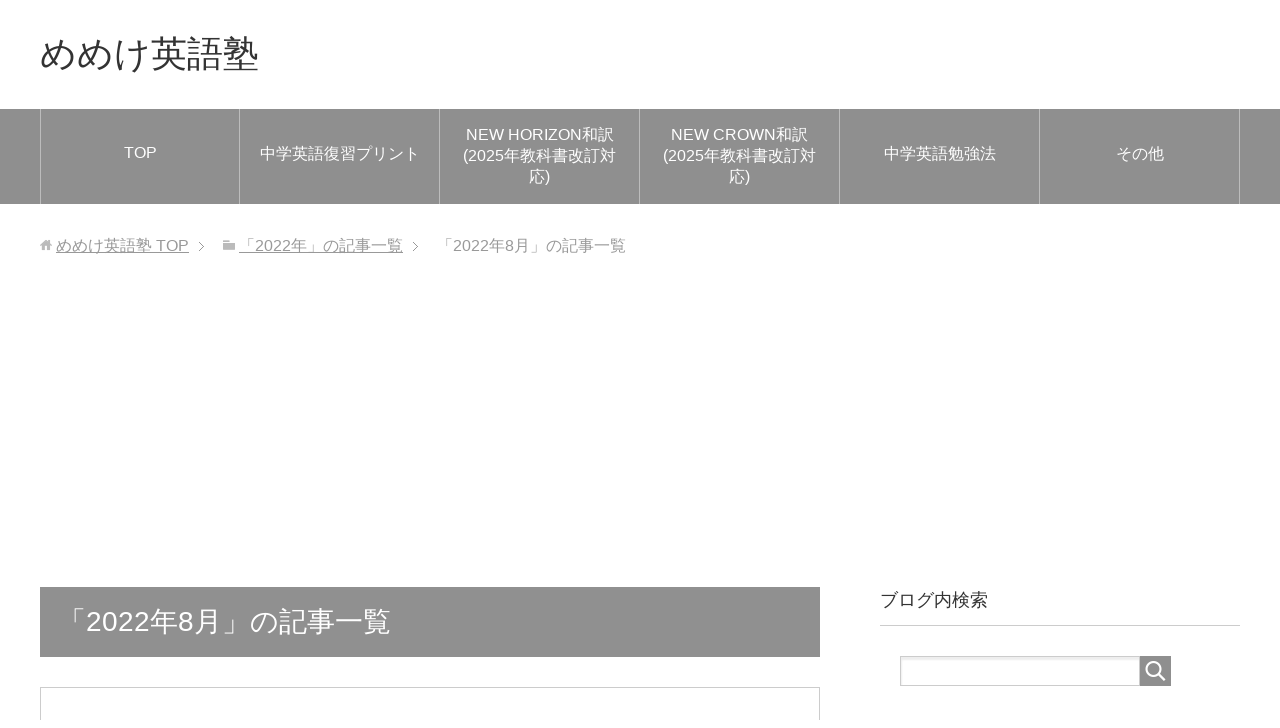

--- FILE ---
content_type: text/html; charset=UTF-8
request_url: https://memekeblog.com/2022/08/
body_size: 20791
content:
<!DOCTYPE html>
<html lang="ja" class="col2">
<head prefix="og: http://ogp.me/ns# fb: http://ogp.me/ns/fb#">

<title>「2022年8月」の記事一覧 | めめけ英語塾</title>
<meta charset="UTF-8">
<meta http-equiv="X-UA-Compatible" content="IE=edge">
<meta name="viewport" content="width=device-width, initial-scale=1.0">
<meta name="keywords" content="2022年,8月">
<meta name="description" content="「2022年8月」の記事一覧">
<meta name="robots" content="noindex" />
<meta name='robots' content='noindex, follow' />

	<!-- This site is optimized with the Yoast SEO plugin v22.0 - https://yoast.com/wordpress/plugins/seo/ -->
	<meta property="og:locale" content="ja_JP" />
	<meta property="og:type" content="website" />
	<meta property="og:title" content="8月 2022 - めめけ英語塾" />
	<meta property="og:url" content="https://memekeblog.com/2022/08/" />
	<meta property="og:site_name" content="めめけ英語塾" />
	<meta name="twitter:card" content="summary_large_image" />
	<script type="application/ld+json" class="yoast-schema-graph">{"@context":"https://schema.org","@graph":[{"@type":"CollectionPage","@id":"https://memekeblog.com/2022/08/","url":"https://memekeblog.com/2022/08/","name":"8月 2022 - めめけ英語塾","isPartOf":{"@id":"https://memekeblog.com/#website"},"breadcrumb":{"@id":"https://memekeblog.com/2022/08/#breadcrumb"},"inLanguage":"ja"},{"@type":"BreadcrumbList","@id":"https://memekeblog.com/2022/08/#breadcrumb","itemListElement":[{"@type":"ListItem","position":1,"name":"ホーム","item":"https://memekeblog.com/"},{"@type":"ListItem","position":2,"name":"アーカイブ: 8月 2022"}]},{"@type":"WebSite","@id":"https://memekeblog.com/#website","url":"https://memekeblog.com/","name":"めめブログ","description":"中学英語の教科書「new horizon」の解説や、小中学校の算数・数学のプリント問題を作成しています。","publisher":{"@id":"https://memekeblog.com/#/schema/person/ca9240176dbe4a853f721c1e0828a463"},"potentialAction":[{"@type":"SearchAction","target":{"@type":"EntryPoint","urlTemplate":"https://memekeblog.com/?s={search_term_string}"},"query-input":"required name=search_term_string"}],"inLanguage":"ja"},{"@type":["Person","Organization"],"@id":"https://memekeblog.com/#/schema/person/ca9240176dbe4a853f721c1e0828a463","name":"めめけ","image":{"@type":"ImageObject","inLanguage":"ja","@id":"https://memekeblog.com/#/schema/person/image/","url":"https://memekeblog.com/wp-content/uploads/2020/05/profile-100x100.jpg","contentUrl":"https://memekeblog.com/wp-content/uploads/2020/05/profile-100x100.jpg","caption":"めめけ"},"logo":{"@id":"https://memekeblog.com/#/schema/person/image/"},"description":"アラサー塾経営者です。白猫と黒猫を飼っています。英語の教科書のまとめをしつつ英語を勉強中。英語の教科書内容やペット情報など、気になったことをまとめていきます。"}]}</script>
	<!-- / Yoast SEO plugin. -->


<link rel='dns-prefetch' href='//cdn.jsdelivr.net' />
<link rel='dns-prefetch' href='//www.googletagmanager.com' />
<link rel='dns-prefetch' href='//pagead2.googlesyndication.com' />
<link rel='dns-prefetch' href='//fundingchoicesmessages.google.com' />
<link rel="alternate" type="application/rss+xml" title="めめけ英語塾 &raquo; フィード" href="https://memekeblog.com/feed/" />
<link rel="alternate" type="application/rss+xml" title="めめけ英語塾 &raquo; コメントフィード" href="https://memekeblog.com/comments/feed/" />
<script type="text/javascript">
window._wpemojiSettings = {"baseUrl":"https:\/\/s.w.org\/images\/core\/emoji\/14.0.0\/72x72\/","ext":".png","svgUrl":"https:\/\/s.w.org\/images\/core\/emoji\/14.0.0\/svg\/","svgExt":".svg","source":{"concatemoji":"https:\/\/memekeblog.com\/wp-includes\/js\/wp-emoji-release.min.js?ver=6.3.7"}};
/*! This file is auto-generated */
!function(i,n){var o,s,e;function c(e){try{var t={supportTests:e,timestamp:(new Date).valueOf()};sessionStorage.setItem(o,JSON.stringify(t))}catch(e){}}function p(e,t,n){e.clearRect(0,0,e.canvas.width,e.canvas.height),e.fillText(t,0,0);var t=new Uint32Array(e.getImageData(0,0,e.canvas.width,e.canvas.height).data),r=(e.clearRect(0,0,e.canvas.width,e.canvas.height),e.fillText(n,0,0),new Uint32Array(e.getImageData(0,0,e.canvas.width,e.canvas.height).data));return t.every(function(e,t){return e===r[t]})}function u(e,t,n){switch(t){case"flag":return n(e,"\ud83c\udff3\ufe0f\u200d\u26a7\ufe0f","\ud83c\udff3\ufe0f\u200b\u26a7\ufe0f")?!1:!n(e,"\ud83c\uddfa\ud83c\uddf3","\ud83c\uddfa\u200b\ud83c\uddf3")&&!n(e,"\ud83c\udff4\udb40\udc67\udb40\udc62\udb40\udc65\udb40\udc6e\udb40\udc67\udb40\udc7f","\ud83c\udff4\u200b\udb40\udc67\u200b\udb40\udc62\u200b\udb40\udc65\u200b\udb40\udc6e\u200b\udb40\udc67\u200b\udb40\udc7f");case"emoji":return!n(e,"\ud83e\udef1\ud83c\udffb\u200d\ud83e\udef2\ud83c\udfff","\ud83e\udef1\ud83c\udffb\u200b\ud83e\udef2\ud83c\udfff")}return!1}function f(e,t,n){var r="undefined"!=typeof WorkerGlobalScope&&self instanceof WorkerGlobalScope?new OffscreenCanvas(300,150):i.createElement("canvas"),a=r.getContext("2d",{willReadFrequently:!0}),o=(a.textBaseline="top",a.font="600 32px Arial",{});return e.forEach(function(e){o[e]=t(a,e,n)}),o}function t(e){var t=i.createElement("script");t.src=e,t.defer=!0,i.head.appendChild(t)}"undefined"!=typeof Promise&&(o="wpEmojiSettingsSupports",s=["flag","emoji"],n.supports={everything:!0,everythingExceptFlag:!0},e=new Promise(function(e){i.addEventListener("DOMContentLoaded",e,{once:!0})}),new Promise(function(t){var n=function(){try{var e=JSON.parse(sessionStorage.getItem(o));if("object"==typeof e&&"number"==typeof e.timestamp&&(new Date).valueOf()<e.timestamp+604800&&"object"==typeof e.supportTests)return e.supportTests}catch(e){}return null}();if(!n){if("undefined"!=typeof Worker&&"undefined"!=typeof OffscreenCanvas&&"undefined"!=typeof URL&&URL.createObjectURL&&"undefined"!=typeof Blob)try{var e="postMessage("+f.toString()+"("+[JSON.stringify(s),u.toString(),p.toString()].join(",")+"));",r=new Blob([e],{type:"text/javascript"}),a=new Worker(URL.createObjectURL(r),{name:"wpTestEmojiSupports"});return void(a.onmessage=function(e){c(n=e.data),a.terminate(),t(n)})}catch(e){}c(n=f(s,u,p))}t(n)}).then(function(e){for(var t in e)n.supports[t]=e[t],n.supports.everything=n.supports.everything&&n.supports[t],"flag"!==t&&(n.supports.everythingExceptFlag=n.supports.everythingExceptFlag&&n.supports[t]);n.supports.everythingExceptFlag=n.supports.everythingExceptFlag&&!n.supports.flag,n.DOMReady=!1,n.readyCallback=function(){n.DOMReady=!0}}).then(function(){return e}).then(function(){var e;n.supports.everything||(n.readyCallback(),(e=n.source||{}).concatemoji?t(e.concatemoji):e.wpemoji&&e.twemoji&&(t(e.twemoji),t(e.wpemoji)))}))}((window,document),window._wpemojiSettings);
</script>
<style type="text/css">
img.wp-smiley,
img.emoji {
	display: inline !important;
	border: none !important;
	box-shadow: none !important;
	height: 1em !important;
	width: 1em !important;
	margin: 0 0.07em !important;
	vertical-align: -0.1em !important;
	background: none !important;
	padding: 0 !important;
}
</style>
	<link rel='stylesheet' id='wp-block-library-css' href='https://memekeblog.com/wp-includes/css/dist/block-library/style.min.css?ver=6.3.7' type='text/css' media='all' />
<style id='classic-theme-styles-inline-css' type='text/css'>
/*! This file is auto-generated */
.wp-block-button__link{color:#fff;background-color:#32373c;border-radius:9999px;box-shadow:none;text-decoration:none;padding:calc(.667em + 2px) calc(1.333em + 2px);font-size:1.125em}.wp-block-file__button{background:#32373c;color:#fff;text-decoration:none}
</style>
<style id='global-styles-inline-css' type='text/css'>
body{--wp--preset--color--black: #000000;--wp--preset--color--cyan-bluish-gray: #abb8c3;--wp--preset--color--white: #ffffff;--wp--preset--color--pale-pink: #f78da7;--wp--preset--color--vivid-red: #cf2e2e;--wp--preset--color--luminous-vivid-orange: #ff6900;--wp--preset--color--luminous-vivid-amber: #fcb900;--wp--preset--color--light-green-cyan: #7bdcb5;--wp--preset--color--vivid-green-cyan: #00d084;--wp--preset--color--pale-cyan-blue: #8ed1fc;--wp--preset--color--vivid-cyan-blue: #0693e3;--wp--preset--color--vivid-purple: #9b51e0;--wp--preset--gradient--vivid-cyan-blue-to-vivid-purple: linear-gradient(135deg,rgba(6,147,227,1) 0%,rgb(155,81,224) 100%);--wp--preset--gradient--light-green-cyan-to-vivid-green-cyan: linear-gradient(135deg,rgb(122,220,180) 0%,rgb(0,208,130) 100%);--wp--preset--gradient--luminous-vivid-amber-to-luminous-vivid-orange: linear-gradient(135deg,rgba(252,185,0,1) 0%,rgba(255,105,0,1) 100%);--wp--preset--gradient--luminous-vivid-orange-to-vivid-red: linear-gradient(135deg,rgba(255,105,0,1) 0%,rgb(207,46,46) 100%);--wp--preset--gradient--very-light-gray-to-cyan-bluish-gray: linear-gradient(135deg,rgb(238,238,238) 0%,rgb(169,184,195) 100%);--wp--preset--gradient--cool-to-warm-spectrum: linear-gradient(135deg,rgb(74,234,220) 0%,rgb(151,120,209) 20%,rgb(207,42,186) 40%,rgb(238,44,130) 60%,rgb(251,105,98) 80%,rgb(254,248,76) 100%);--wp--preset--gradient--blush-light-purple: linear-gradient(135deg,rgb(255,206,236) 0%,rgb(152,150,240) 100%);--wp--preset--gradient--blush-bordeaux: linear-gradient(135deg,rgb(254,205,165) 0%,rgb(254,45,45) 50%,rgb(107,0,62) 100%);--wp--preset--gradient--luminous-dusk: linear-gradient(135deg,rgb(255,203,112) 0%,rgb(199,81,192) 50%,rgb(65,88,208) 100%);--wp--preset--gradient--pale-ocean: linear-gradient(135deg,rgb(255,245,203) 0%,rgb(182,227,212) 50%,rgb(51,167,181) 100%);--wp--preset--gradient--electric-grass: linear-gradient(135deg,rgb(202,248,128) 0%,rgb(113,206,126) 100%);--wp--preset--gradient--midnight: linear-gradient(135deg,rgb(2,3,129) 0%,rgb(40,116,252) 100%);--wp--preset--font-size--small: 13px;--wp--preset--font-size--medium: 20px;--wp--preset--font-size--large: 36px;--wp--preset--font-size--x-large: 42px;--wp--preset--spacing--20: 0.44rem;--wp--preset--spacing--30: 0.67rem;--wp--preset--spacing--40: 1rem;--wp--preset--spacing--50: 1.5rem;--wp--preset--spacing--60: 2.25rem;--wp--preset--spacing--70: 3.38rem;--wp--preset--spacing--80: 5.06rem;--wp--preset--shadow--natural: 6px 6px 9px rgba(0, 0, 0, 0.2);--wp--preset--shadow--deep: 12px 12px 50px rgba(0, 0, 0, 0.4);--wp--preset--shadow--sharp: 6px 6px 0px rgba(0, 0, 0, 0.2);--wp--preset--shadow--outlined: 6px 6px 0px -3px rgba(255, 255, 255, 1), 6px 6px rgba(0, 0, 0, 1);--wp--preset--shadow--crisp: 6px 6px 0px rgba(0, 0, 0, 1);}:where(.is-layout-flex){gap: 0.5em;}:where(.is-layout-grid){gap: 0.5em;}body .is-layout-flow > .alignleft{float: left;margin-inline-start: 0;margin-inline-end: 2em;}body .is-layout-flow > .alignright{float: right;margin-inline-start: 2em;margin-inline-end: 0;}body .is-layout-flow > .aligncenter{margin-left: auto !important;margin-right: auto !important;}body .is-layout-constrained > .alignleft{float: left;margin-inline-start: 0;margin-inline-end: 2em;}body .is-layout-constrained > .alignright{float: right;margin-inline-start: 2em;margin-inline-end: 0;}body .is-layout-constrained > .aligncenter{margin-left: auto !important;margin-right: auto !important;}body .is-layout-constrained > :where(:not(.alignleft):not(.alignright):not(.alignfull)){max-width: var(--wp--style--global--content-size);margin-left: auto !important;margin-right: auto !important;}body .is-layout-constrained > .alignwide{max-width: var(--wp--style--global--wide-size);}body .is-layout-flex{display: flex;}body .is-layout-flex{flex-wrap: wrap;align-items: center;}body .is-layout-flex > *{margin: 0;}body .is-layout-grid{display: grid;}body .is-layout-grid > *{margin: 0;}:where(.wp-block-columns.is-layout-flex){gap: 2em;}:where(.wp-block-columns.is-layout-grid){gap: 2em;}:where(.wp-block-post-template.is-layout-flex){gap: 1.25em;}:where(.wp-block-post-template.is-layout-grid){gap: 1.25em;}.has-black-color{color: var(--wp--preset--color--black) !important;}.has-cyan-bluish-gray-color{color: var(--wp--preset--color--cyan-bluish-gray) !important;}.has-white-color{color: var(--wp--preset--color--white) !important;}.has-pale-pink-color{color: var(--wp--preset--color--pale-pink) !important;}.has-vivid-red-color{color: var(--wp--preset--color--vivid-red) !important;}.has-luminous-vivid-orange-color{color: var(--wp--preset--color--luminous-vivid-orange) !important;}.has-luminous-vivid-amber-color{color: var(--wp--preset--color--luminous-vivid-amber) !important;}.has-light-green-cyan-color{color: var(--wp--preset--color--light-green-cyan) !important;}.has-vivid-green-cyan-color{color: var(--wp--preset--color--vivid-green-cyan) !important;}.has-pale-cyan-blue-color{color: var(--wp--preset--color--pale-cyan-blue) !important;}.has-vivid-cyan-blue-color{color: var(--wp--preset--color--vivid-cyan-blue) !important;}.has-vivid-purple-color{color: var(--wp--preset--color--vivid-purple) !important;}.has-black-background-color{background-color: var(--wp--preset--color--black) !important;}.has-cyan-bluish-gray-background-color{background-color: var(--wp--preset--color--cyan-bluish-gray) !important;}.has-white-background-color{background-color: var(--wp--preset--color--white) !important;}.has-pale-pink-background-color{background-color: var(--wp--preset--color--pale-pink) !important;}.has-vivid-red-background-color{background-color: var(--wp--preset--color--vivid-red) !important;}.has-luminous-vivid-orange-background-color{background-color: var(--wp--preset--color--luminous-vivid-orange) !important;}.has-luminous-vivid-amber-background-color{background-color: var(--wp--preset--color--luminous-vivid-amber) !important;}.has-light-green-cyan-background-color{background-color: var(--wp--preset--color--light-green-cyan) !important;}.has-vivid-green-cyan-background-color{background-color: var(--wp--preset--color--vivid-green-cyan) !important;}.has-pale-cyan-blue-background-color{background-color: var(--wp--preset--color--pale-cyan-blue) !important;}.has-vivid-cyan-blue-background-color{background-color: var(--wp--preset--color--vivid-cyan-blue) !important;}.has-vivid-purple-background-color{background-color: var(--wp--preset--color--vivid-purple) !important;}.has-black-border-color{border-color: var(--wp--preset--color--black) !important;}.has-cyan-bluish-gray-border-color{border-color: var(--wp--preset--color--cyan-bluish-gray) !important;}.has-white-border-color{border-color: var(--wp--preset--color--white) !important;}.has-pale-pink-border-color{border-color: var(--wp--preset--color--pale-pink) !important;}.has-vivid-red-border-color{border-color: var(--wp--preset--color--vivid-red) !important;}.has-luminous-vivid-orange-border-color{border-color: var(--wp--preset--color--luminous-vivid-orange) !important;}.has-luminous-vivid-amber-border-color{border-color: var(--wp--preset--color--luminous-vivid-amber) !important;}.has-light-green-cyan-border-color{border-color: var(--wp--preset--color--light-green-cyan) !important;}.has-vivid-green-cyan-border-color{border-color: var(--wp--preset--color--vivid-green-cyan) !important;}.has-pale-cyan-blue-border-color{border-color: var(--wp--preset--color--pale-cyan-blue) !important;}.has-vivid-cyan-blue-border-color{border-color: var(--wp--preset--color--vivid-cyan-blue) !important;}.has-vivid-purple-border-color{border-color: var(--wp--preset--color--vivid-purple) !important;}.has-vivid-cyan-blue-to-vivid-purple-gradient-background{background: var(--wp--preset--gradient--vivid-cyan-blue-to-vivid-purple) !important;}.has-light-green-cyan-to-vivid-green-cyan-gradient-background{background: var(--wp--preset--gradient--light-green-cyan-to-vivid-green-cyan) !important;}.has-luminous-vivid-amber-to-luminous-vivid-orange-gradient-background{background: var(--wp--preset--gradient--luminous-vivid-amber-to-luminous-vivid-orange) !important;}.has-luminous-vivid-orange-to-vivid-red-gradient-background{background: var(--wp--preset--gradient--luminous-vivid-orange-to-vivid-red) !important;}.has-very-light-gray-to-cyan-bluish-gray-gradient-background{background: var(--wp--preset--gradient--very-light-gray-to-cyan-bluish-gray) !important;}.has-cool-to-warm-spectrum-gradient-background{background: var(--wp--preset--gradient--cool-to-warm-spectrum) !important;}.has-blush-light-purple-gradient-background{background: var(--wp--preset--gradient--blush-light-purple) !important;}.has-blush-bordeaux-gradient-background{background: var(--wp--preset--gradient--blush-bordeaux) !important;}.has-luminous-dusk-gradient-background{background: var(--wp--preset--gradient--luminous-dusk) !important;}.has-pale-ocean-gradient-background{background: var(--wp--preset--gradient--pale-ocean) !important;}.has-electric-grass-gradient-background{background: var(--wp--preset--gradient--electric-grass) !important;}.has-midnight-gradient-background{background: var(--wp--preset--gradient--midnight) !important;}.has-small-font-size{font-size: var(--wp--preset--font-size--small) !important;}.has-medium-font-size{font-size: var(--wp--preset--font-size--medium) !important;}.has-large-font-size{font-size: var(--wp--preset--font-size--large) !important;}.has-x-large-font-size{font-size: var(--wp--preset--font-size--x-large) !important;}
.wp-block-navigation a:where(:not(.wp-element-button)){color: inherit;}
:where(.wp-block-post-template.is-layout-flex){gap: 1.25em;}:where(.wp-block-post-template.is-layout-grid){gap: 1.25em;}
:where(.wp-block-columns.is-layout-flex){gap: 2em;}:where(.wp-block-columns.is-layout-grid){gap: 2em;}
.wp-block-pullquote{font-size: 1.5em;line-height: 1.6;}
</style>
<link rel='stylesheet' id='contact-form-7-css' href='https://memekeblog.com/wp-content/plugins/contact-form-7/includes/css/styles.css?ver=5.8.7' type='text/css' media='all' />
<link rel='stylesheet' id='wp-show-posts-css' href='https://memekeblog.com/wp-content/plugins/wp-show-posts/css/wp-show-posts-min.css?ver=1.1.4' type='text/css' media='all' />
<link rel='stylesheet' id='ppress-frontend-css' href='https://memekeblog.com/wp-content/plugins/wp-user-avatar/assets/css/frontend.min.css?ver=4.14.4' type='text/css' media='all' />
<link rel='stylesheet' id='ppress-flatpickr-css' href='https://memekeblog.com/wp-content/plugins/wp-user-avatar/assets/flatpickr/flatpickr.min.css?ver=4.14.4' type='text/css' media='all' />
<link rel='stylesheet' id='ppress-select2-css' href='https://memekeblog.com/wp-content/plugins/wp-user-avatar/assets/select2/select2.min.css?ver=6.3.7' type='text/css' media='all' />
<link rel='stylesheet' id='keni_base-css' href='https://memekeblog.com/wp-content/themes/keni70_wp_standard_prototype_201604232356/base.css?ver=6.3.7' type='text/css' media='all' />
<link rel='stylesheet' id='keni_rwd-css' href='https://memekeblog.com/wp-content/themes/keni70_wp_standard_prototype_201604232356/rwd.css?ver=6.3.7' type='text/css' media='all' />
<link rel='stylesheet' id='newpost-catch-css' href='https://memekeblog.com/wp-content/plugins/newpost-catch/style.css?ver=6.3.7' type='text/css' media='all' />
<script type='text/javascript' src='https://memekeblog.com/wp-includes/js/jquery/jquery.min.js?ver=3.7.0' id='jquery-core-js'></script>
<script type='text/javascript' src='https://memekeblog.com/wp-includes/js/jquery/jquery-migrate.min.js?ver=3.4.1' id='jquery-migrate-js'></script>
<script type='text/javascript' src='https://memekeblog.com/wp-content/plugins/wp-user-avatar/assets/flatpickr/flatpickr.min.js?ver=4.14.4' id='ppress-flatpickr-js'></script>
<script type='text/javascript' src='https://memekeblog.com/wp-content/plugins/wp-user-avatar/assets/select2/select2.min.js?ver=4.14.4' id='ppress-select2-js'></script>

<!-- Site Kit によって追加された Google タグ（gtag.js）スニペット -->
<!-- Google アナリティクス スニペット (Site Kit が追加) -->
<script type='text/javascript' src='https://www.googletagmanager.com/gtag/js?id=GT-5R65RD3' id='google_gtagjs-js' async></script>
<script id="google_gtagjs-js-after" type="text/javascript">
window.dataLayer = window.dataLayer || [];function gtag(){dataLayer.push(arguments);}
gtag("set","linker",{"domains":["memekeblog.com"]});
gtag("js", new Date());
gtag("set", "developer_id.dZTNiMT", true);
gtag("config", "GT-5R65RD3");
</script>
<link rel="https://api.w.org/" href="https://memekeblog.com/wp-json/" /><link rel="EditURI" type="application/rsd+xml" title="RSD" href="https://memekeblog.com/xmlrpc.php?rsd" />
<meta name="generator" content="WordPress 6.3.7" />
<meta name="generator" content="Site Kit by Google 1.170.0" />
<!-- Site Kit が追加した Google AdSense メタタグ -->
<meta name="google-adsense-platform-account" content="ca-host-pub-2644536267352236">
<meta name="google-adsense-platform-domain" content="sitekit.withgoogle.com">
<!-- Site Kit が追加した End Google AdSense メタタグ -->

<!-- Google AdSense スニペット (Site Kit が追加) -->
<script async="async" src="https://pagead2.googlesyndication.com/pagead/js/adsbygoogle.js?client=ca-pub-2571776777910219&amp;host=ca-host-pub-2644536267352236" crossorigin="anonymous" type="text/javascript"></script>

<!-- (ここまで) Google AdSense スニペット (Site Kit が追加) -->

<!-- Site Kit によって追加された「Google AdSense 広告ブロックによる損失収益の回復」スニペット -->
<script async src="https://fundingchoicesmessages.google.com/i/pub-2571776777910219?ers=1" nonce="8JSQk5yH2HvYb2ld5InSGw"></script><script nonce="8JSQk5yH2HvYb2ld5InSGw">(function() {function signalGooglefcPresent() {if (!window.frames['googlefcPresent']) {if (document.body) {const iframe = document.createElement('iframe'); iframe.style = 'width: 0; height: 0; border: none; z-index: -1000; left: -1000px; top: -1000px;'; iframe.style.display = 'none'; iframe.name = 'googlefcPresent'; document.body.appendChild(iframe);} else {setTimeout(signalGooglefcPresent, 0);}}}signalGooglefcPresent();})();</script>
<!-- Site Kit によって追加された「Google AdSense 広告ブロックによる損失収益の回復」スニペットを終了 -->

<!-- Site Kit によって追加された「Google AdSense 広告ブロックによる損失収益の回復エラー保護」スニペット -->
<script>(function(){'use strict';function aa(a){var b=0;return function(){return b<a.length?{done:!1,value:a[b++]}:{done:!0}}}var ba="function"==typeof Object.defineProperties?Object.defineProperty:function(a,b,c){if(a==Array.prototype||a==Object.prototype)return a;a[b]=c.value;return a};
function ea(a){a=["object"==typeof globalThis&&globalThis,a,"object"==typeof window&&window,"object"==typeof self&&self,"object"==typeof global&&global];for(var b=0;b<a.length;++b){var c=a[b];if(c&&c.Math==Math)return c}throw Error("Cannot find global object");}var fa=ea(this);function ha(a,b){if(b)a:{var c=fa;a=a.split(".");for(var d=0;d<a.length-1;d++){var e=a[d];if(!(e in c))break a;c=c[e]}a=a[a.length-1];d=c[a];b=b(d);b!=d&&null!=b&&ba(c,a,{configurable:!0,writable:!0,value:b})}}
var ia="function"==typeof Object.create?Object.create:function(a){function b(){}b.prototype=a;return new b},l;if("function"==typeof Object.setPrototypeOf)l=Object.setPrototypeOf;else{var m;a:{var ja={a:!0},ka={};try{ka.__proto__=ja;m=ka.a;break a}catch(a){}m=!1}l=m?function(a,b){a.__proto__=b;if(a.__proto__!==b)throw new TypeError(a+" is not extensible");return a}:null}var la=l;
function n(a,b){a.prototype=ia(b.prototype);a.prototype.constructor=a;if(la)la(a,b);else for(var c in b)if("prototype"!=c)if(Object.defineProperties){var d=Object.getOwnPropertyDescriptor(b,c);d&&Object.defineProperty(a,c,d)}else a[c]=b[c];a.A=b.prototype}function ma(){for(var a=Number(this),b=[],c=a;c<arguments.length;c++)b[c-a]=arguments[c];return b}
var na="function"==typeof Object.assign?Object.assign:function(a,b){for(var c=1;c<arguments.length;c++){var d=arguments[c];if(d)for(var e in d)Object.prototype.hasOwnProperty.call(d,e)&&(a[e]=d[e])}return a};ha("Object.assign",function(a){return a||na});/*

 Copyright The Closure Library Authors.
 SPDX-License-Identifier: Apache-2.0
*/
var p=this||self;function q(a){return a};var t,u;a:{for(var oa=["CLOSURE_FLAGS"],v=p,x=0;x<oa.length;x++)if(v=v[oa[x]],null==v){u=null;break a}u=v}var pa=u&&u[610401301];t=null!=pa?pa:!1;var z,qa=p.navigator;z=qa?qa.userAgentData||null:null;function A(a){return t?z?z.brands.some(function(b){return(b=b.brand)&&-1!=b.indexOf(a)}):!1:!1}function B(a){var b;a:{if(b=p.navigator)if(b=b.userAgent)break a;b=""}return-1!=b.indexOf(a)};function C(){return t?!!z&&0<z.brands.length:!1}function D(){return C()?A("Chromium"):(B("Chrome")||B("CriOS"))&&!(C()?0:B("Edge"))||B("Silk")};var ra=C()?!1:B("Trident")||B("MSIE");!B("Android")||D();D();B("Safari")&&(D()||(C()?0:B("Coast"))||(C()?0:B("Opera"))||(C()?0:B("Edge"))||(C()?A("Microsoft Edge"):B("Edg/"))||C()&&A("Opera"));var sa={},E=null;var ta="undefined"!==typeof Uint8Array,ua=!ra&&"function"===typeof btoa;var F="function"===typeof Symbol&&"symbol"===typeof Symbol()?Symbol():void 0,G=F?function(a,b){a[F]|=b}:function(a,b){void 0!==a.g?a.g|=b:Object.defineProperties(a,{g:{value:b,configurable:!0,writable:!0,enumerable:!1}})};function va(a){var b=H(a);1!==(b&1)&&(Object.isFrozen(a)&&(a=Array.prototype.slice.call(a)),I(a,b|1))}
var H=F?function(a){return a[F]|0}:function(a){return a.g|0},J=F?function(a){return a[F]}:function(a){return a.g},I=F?function(a,b){a[F]=b}:function(a,b){void 0!==a.g?a.g=b:Object.defineProperties(a,{g:{value:b,configurable:!0,writable:!0,enumerable:!1}})};function wa(){var a=[];G(a,1);return a}function xa(a,b){I(b,(a|0)&-99)}function K(a,b){I(b,(a|34)&-73)}function L(a){a=a>>11&1023;return 0===a?536870912:a};var M={};function N(a){return null!==a&&"object"===typeof a&&!Array.isArray(a)&&a.constructor===Object}var O,ya=[];I(ya,39);O=Object.freeze(ya);var P;function Q(a,b){P=b;a=new a(b);P=void 0;return a}
function R(a,b,c){null==a&&(a=P);P=void 0;if(null==a){var d=96;c?(a=[c],d|=512):a=[];b&&(d=d&-2095105|(b&1023)<<11)}else{if(!Array.isArray(a))throw Error();d=H(a);if(d&64)return a;d|=64;if(c&&(d|=512,c!==a[0]))throw Error();a:{c=a;var e=c.length;if(e){var f=e-1,g=c[f];if(N(g)){d|=256;b=(d>>9&1)-1;e=f-b;1024<=e&&(za(c,b,g),e=1023);d=d&-2095105|(e&1023)<<11;break a}}b&&(g=(d>>9&1)-1,b=Math.max(b,e-g),1024<b&&(za(c,g,{}),d|=256,b=1023),d=d&-2095105|(b&1023)<<11)}}I(a,d);return a}
function za(a,b,c){for(var d=1023+b,e=a.length,f=d;f<e;f++){var g=a[f];null!=g&&g!==c&&(c[f-b]=g)}a.length=d+1;a[d]=c};function Aa(a){switch(typeof a){case "number":return isFinite(a)?a:String(a);case "boolean":return a?1:0;case "object":if(a&&!Array.isArray(a)&&ta&&null!=a&&a instanceof Uint8Array){if(ua){for(var b="",c=0,d=a.length-10240;c<d;)b+=String.fromCharCode.apply(null,a.subarray(c,c+=10240));b+=String.fromCharCode.apply(null,c?a.subarray(c):a);a=btoa(b)}else{void 0===b&&(b=0);if(!E){E={};c="ABCDEFGHIJKLMNOPQRSTUVWXYZabcdefghijklmnopqrstuvwxyz0123456789".split("");d=["+/=","+/","-_=","-_.","-_"];for(var e=
0;5>e;e++){var f=c.concat(d[e].split(""));sa[e]=f;for(var g=0;g<f.length;g++){var h=f[g];void 0===E[h]&&(E[h]=g)}}}b=sa[b];c=Array(Math.floor(a.length/3));d=b[64]||"";for(e=f=0;f<a.length-2;f+=3){var k=a[f],w=a[f+1];h=a[f+2];g=b[k>>2];k=b[(k&3)<<4|w>>4];w=b[(w&15)<<2|h>>6];h=b[h&63];c[e++]=g+k+w+h}g=0;h=d;switch(a.length-f){case 2:g=a[f+1],h=b[(g&15)<<2]||d;case 1:a=a[f],c[e]=b[a>>2]+b[(a&3)<<4|g>>4]+h+d}a=c.join("")}return a}}return a};function Ba(a,b,c){a=Array.prototype.slice.call(a);var d=a.length,e=b&256?a[d-1]:void 0;d+=e?-1:0;for(b=b&512?1:0;b<d;b++)a[b]=c(a[b]);if(e){b=a[b]={};for(var f in e)Object.prototype.hasOwnProperty.call(e,f)&&(b[f]=c(e[f]))}return a}function Da(a,b,c,d,e,f){if(null!=a){if(Array.isArray(a))a=e&&0==a.length&&H(a)&1?void 0:f&&H(a)&2?a:Ea(a,b,c,void 0!==d,e,f);else if(N(a)){var g={},h;for(h in a)Object.prototype.hasOwnProperty.call(a,h)&&(g[h]=Da(a[h],b,c,d,e,f));a=g}else a=b(a,d);return a}}
function Ea(a,b,c,d,e,f){var g=d||c?H(a):0;d=d?!!(g&32):void 0;a=Array.prototype.slice.call(a);for(var h=0;h<a.length;h++)a[h]=Da(a[h],b,c,d,e,f);c&&c(g,a);return a}function Fa(a){return a.s===M?a.toJSON():Aa(a)};function Ga(a,b,c){c=void 0===c?K:c;if(null!=a){if(ta&&a instanceof Uint8Array)return b?a:new Uint8Array(a);if(Array.isArray(a)){var d=H(a);if(d&2)return a;if(b&&!(d&64)&&(d&32||0===d))return I(a,d|34),a;a=Ea(a,Ga,d&4?K:c,!0,!1,!0);b=H(a);b&4&&b&2&&Object.freeze(a);return a}a.s===M&&(b=a.h,c=J(b),a=c&2?a:Q(a.constructor,Ha(b,c,!0)));return a}}function Ha(a,b,c){var d=c||b&2?K:xa,e=!!(b&32);a=Ba(a,b,function(f){return Ga(f,e,d)});G(a,32|(c?2:0));return a};function Ia(a,b){a=a.h;return Ja(a,J(a),b)}function Ja(a,b,c,d){if(-1===c)return null;if(c>=L(b)){if(b&256)return a[a.length-1][c]}else{var e=a.length;if(d&&b&256&&(d=a[e-1][c],null!=d))return d;b=c+((b>>9&1)-1);if(b<e)return a[b]}}function Ka(a,b,c,d,e){var f=L(b);if(c>=f||e){e=b;if(b&256)f=a[a.length-1];else{if(null==d)return;f=a[f+((b>>9&1)-1)]={};e|=256}f[c]=d;e&=-1025;e!==b&&I(a,e)}else a[c+((b>>9&1)-1)]=d,b&256&&(d=a[a.length-1],c in d&&delete d[c]),b&1024&&I(a,b&-1025)}
function La(a,b){var c=Ma;var d=void 0===d?!1:d;var e=a.h;var f=J(e),g=Ja(e,f,b,d);var h=!1;if(null==g||"object"!==typeof g||(h=Array.isArray(g))||g.s!==M)if(h){var k=h=H(g);0===k&&(k|=f&32);k|=f&2;k!==h&&I(g,k);c=new c(g)}else c=void 0;else c=g;c!==g&&null!=c&&Ka(e,f,b,c,d);e=c;if(null==e)return e;a=a.h;f=J(a);f&2||(g=e,c=g.h,h=J(c),g=h&2?Q(g.constructor,Ha(c,h,!1)):g,g!==e&&(e=g,Ka(a,f,b,e,d)));return e}function Na(a,b){a=Ia(a,b);return null==a||"string"===typeof a?a:void 0}
function Oa(a,b){a=Ia(a,b);return null!=a?a:0}function S(a,b){a=Na(a,b);return null!=a?a:""};function T(a,b,c){this.h=R(a,b,c)}T.prototype.toJSON=function(){var a=Ea(this.h,Fa,void 0,void 0,!1,!1);return Pa(this,a,!0)};T.prototype.s=M;T.prototype.toString=function(){return Pa(this,this.h,!1).toString()};
function Pa(a,b,c){var d=a.constructor.v,e=L(J(c?a.h:b)),f=!1;if(d){if(!c){b=Array.prototype.slice.call(b);var g;if(b.length&&N(g=b[b.length-1]))for(f=0;f<d.length;f++)if(d[f]>=e){Object.assign(b[b.length-1]={},g);break}f=!0}e=b;c=!c;g=J(a.h);a=L(g);g=(g>>9&1)-1;for(var h,k,w=0;w<d.length;w++)if(k=d[w],k<a){k+=g;var r=e[k];null==r?e[k]=c?O:wa():c&&r!==O&&va(r)}else h||(r=void 0,e.length&&N(r=e[e.length-1])?h=r:e.push(h={})),r=h[k],null==h[k]?h[k]=c?O:wa():c&&r!==O&&va(r)}d=b.length;if(!d)return b;
var Ca;if(N(h=b[d-1])){a:{var y=h;e={};c=!1;for(var ca in y)Object.prototype.hasOwnProperty.call(y,ca)&&(a=y[ca],Array.isArray(a)&&a!=a&&(c=!0),null!=a?e[ca]=a:c=!0);if(c){for(var rb in e){y=e;break a}y=null}}y!=h&&(Ca=!0);d--}for(;0<d;d--){h=b[d-1];if(null!=h)break;var cb=!0}if(!Ca&&!cb)return b;var da;f?da=b:da=Array.prototype.slice.call(b,0,d);b=da;f&&(b.length=d);y&&b.push(y);return b};function Qa(a){return function(b){if(null==b||""==b)b=new a;else{b=JSON.parse(b);if(!Array.isArray(b))throw Error(void 0);G(b,32);b=Q(a,b)}return b}};function Ra(a){this.h=R(a)}n(Ra,T);var Sa=Qa(Ra);var U;function V(a){this.g=a}V.prototype.toString=function(){return this.g+""};var Ta={};function Ua(){return Math.floor(2147483648*Math.random()).toString(36)+Math.abs(Math.floor(2147483648*Math.random())^Date.now()).toString(36)};function Va(a,b){b=String(b);"application/xhtml+xml"===a.contentType&&(b=b.toLowerCase());return a.createElement(b)}function Wa(a){this.g=a||p.document||document}Wa.prototype.appendChild=function(a,b){a.appendChild(b)};/*

 SPDX-License-Identifier: Apache-2.0
*/
function Xa(a,b){a.src=b instanceof V&&b.constructor===V?b.g:"type_error:TrustedResourceUrl";var c,d;(c=(b=null==(d=(c=(a.ownerDocument&&a.ownerDocument.defaultView||window).document).querySelector)?void 0:d.call(c,"script[nonce]"))?b.nonce||b.getAttribute("nonce")||"":"")&&a.setAttribute("nonce",c)};function Ya(a){a=void 0===a?document:a;return a.createElement("script")};function Za(a,b,c,d,e,f){try{var g=a.g,h=Ya(g);h.async=!0;Xa(h,b);g.head.appendChild(h);h.addEventListener("load",function(){e();d&&g.head.removeChild(h)});h.addEventListener("error",function(){0<c?Za(a,b,c-1,d,e,f):(d&&g.head.removeChild(h),f())})}catch(k){f()}};var $a=p.atob("aHR0cHM6Ly93d3cuZ3N0YXRpYy5jb20vaW1hZ2VzL2ljb25zL21hdGVyaWFsL3N5c3RlbS8xeC93YXJuaW5nX2FtYmVyXzI0ZHAucG5n"),ab=p.atob("WW91IGFyZSBzZWVpbmcgdGhpcyBtZXNzYWdlIGJlY2F1c2UgYWQgb3Igc2NyaXB0IGJsb2NraW5nIHNvZnR3YXJlIGlzIGludGVyZmVyaW5nIHdpdGggdGhpcyBwYWdlLg=="),bb=p.atob("RGlzYWJsZSBhbnkgYWQgb3Igc2NyaXB0IGJsb2NraW5nIHNvZnR3YXJlLCB0aGVuIHJlbG9hZCB0aGlzIHBhZ2Uu");function db(a,b,c){this.i=a;this.l=new Wa(this.i);this.g=null;this.j=[];this.m=!1;this.u=b;this.o=c}
function eb(a){if(a.i.body&&!a.m){var b=function(){fb(a);p.setTimeout(function(){return gb(a,3)},50)};Za(a.l,a.u,2,!0,function(){p[a.o]||b()},b);a.m=!0}}
function fb(a){for(var b=W(1,5),c=0;c<b;c++){var d=X(a);a.i.body.appendChild(d);a.j.push(d)}b=X(a);b.style.bottom="0";b.style.left="0";b.style.position="fixed";b.style.width=W(100,110).toString()+"%";b.style.zIndex=W(2147483544,2147483644).toString();b.style["background-color"]=hb(249,259,242,252,219,229);b.style["box-shadow"]="0 0 12px #888";b.style.color=hb(0,10,0,10,0,10);b.style.display="flex";b.style["justify-content"]="center";b.style["font-family"]="Roboto, Arial";c=X(a);c.style.width=W(80,
85).toString()+"%";c.style.maxWidth=W(750,775).toString()+"px";c.style.margin="24px";c.style.display="flex";c.style["align-items"]="flex-start";c.style["justify-content"]="center";d=Va(a.l.g,"IMG");d.className=Ua();d.src=$a;d.alt="Warning icon";d.style.height="24px";d.style.width="24px";d.style["padding-right"]="16px";var e=X(a),f=X(a);f.style["font-weight"]="bold";f.textContent=ab;var g=X(a);g.textContent=bb;Y(a,e,f);Y(a,e,g);Y(a,c,d);Y(a,c,e);Y(a,b,c);a.g=b;a.i.body.appendChild(a.g);b=W(1,5);for(c=
0;c<b;c++)d=X(a),a.i.body.appendChild(d),a.j.push(d)}function Y(a,b,c){for(var d=W(1,5),e=0;e<d;e++){var f=X(a);b.appendChild(f)}b.appendChild(c);c=W(1,5);for(d=0;d<c;d++)e=X(a),b.appendChild(e)}function W(a,b){return Math.floor(a+Math.random()*(b-a))}function hb(a,b,c,d,e,f){return"rgb("+W(Math.max(a,0),Math.min(b,255)).toString()+","+W(Math.max(c,0),Math.min(d,255)).toString()+","+W(Math.max(e,0),Math.min(f,255)).toString()+")"}function X(a){a=Va(a.l.g,"DIV");a.className=Ua();return a}
function gb(a,b){0>=b||null!=a.g&&0!=a.g.offsetHeight&&0!=a.g.offsetWidth||(ib(a),fb(a),p.setTimeout(function(){return gb(a,b-1)},50))}
function ib(a){var b=a.j;var c="undefined"!=typeof Symbol&&Symbol.iterator&&b[Symbol.iterator];if(c)b=c.call(b);else if("number"==typeof b.length)b={next:aa(b)};else throw Error(String(b)+" is not an iterable or ArrayLike");for(c=b.next();!c.done;c=b.next())(c=c.value)&&c.parentNode&&c.parentNode.removeChild(c);a.j=[];(b=a.g)&&b.parentNode&&b.parentNode.removeChild(b);a.g=null};function jb(a,b,c,d,e){function f(k){document.body?g(document.body):0<k?p.setTimeout(function(){f(k-1)},e):b()}function g(k){k.appendChild(h);p.setTimeout(function(){h?(0!==h.offsetHeight&&0!==h.offsetWidth?b():a(),h.parentNode&&h.parentNode.removeChild(h)):a()},d)}var h=kb(c);f(3)}function kb(a){var b=document.createElement("div");b.className=a;b.style.width="1px";b.style.height="1px";b.style.position="absolute";b.style.left="-10000px";b.style.top="-10000px";b.style.zIndex="-10000";return b};function Ma(a){this.h=R(a)}n(Ma,T);function lb(a){this.h=R(a)}n(lb,T);var mb=Qa(lb);function nb(a){a=Na(a,4)||"";if(void 0===U){var b=null;var c=p.trustedTypes;if(c&&c.createPolicy){try{b=c.createPolicy("goog#html",{createHTML:q,createScript:q,createScriptURL:q})}catch(d){p.console&&p.console.error(d.message)}U=b}else U=b}a=(b=U)?b.createScriptURL(a):a;return new V(a,Ta)};function ob(a,b){this.m=a;this.o=new Wa(a.document);this.g=b;this.j=S(this.g,1);this.u=nb(La(this.g,2));this.i=!1;b=nb(La(this.g,13));this.l=new db(a.document,b,S(this.g,12))}ob.prototype.start=function(){pb(this)};
function pb(a){qb(a);Za(a.o,a.u,3,!1,function(){a:{var b=a.j;var c=p.btoa(b);if(c=p[c]){try{var d=Sa(p.atob(c))}catch(e){b=!1;break a}b=b===Na(d,1)}else b=!1}b?Z(a,S(a.g,14)):(Z(a,S(a.g,8)),eb(a.l))},function(){jb(function(){Z(a,S(a.g,7));eb(a.l)},function(){return Z(a,S(a.g,6))},S(a.g,9),Oa(a.g,10),Oa(a.g,11))})}function Z(a,b){a.i||(a.i=!0,a=new a.m.XMLHttpRequest,a.open("GET",b,!0),a.send())}function qb(a){var b=p.btoa(a.j);a.m[b]&&Z(a,S(a.g,5))};(function(a,b){p[a]=function(){var c=ma.apply(0,arguments);p[a]=function(){};b.apply(null,c)}})("__h82AlnkH6D91__",function(a){"function"===typeof window.atob&&(new ob(window,mb(window.atob(a)))).start()});}).call(this);

window.__h82AlnkH6D91__("[base64]/[base64]/[base64]/[base64]");</script>
<!-- Site Kit によって追加された「Google AdSense 広告ブロックによる損失収益の回復エラー保護」スニペットを終了 -->
<style type="text/css">.saboxplugin-wrap{-webkit-box-sizing:border-box;-moz-box-sizing:border-box;-ms-box-sizing:border-box;box-sizing:border-box;border:1px solid #eee;width:100%;clear:both;display:block;overflow:hidden;word-wrap:break-word;position:relative}.saboxplugin-wrap .saboxplugin-gravatar{float:left;padding:0 20px 20px 20px}.saboxplugin-wrap .saboxplugin-gravatar img{max-width:100px;height:auto;border-radius:0;}.saboxplugin-wrap .saboxplugin-authorname{font-size:18px;line-height:1;margin:20px 0 0 20px;display:block}.saboxplugin-wrap .saboxplugin-authorname a{text-decoration:none}.saboxplugin-wrap .saboxplugin-authorname a:focus{outline:0}.saboxplugin-wrap .saboxplugin-desc{display:block;margin:5px 20px}.saboxplugin-wrap .saboxplugin-desc a{text-decoration:underline}.saboxplugin-wrap .saboxplugin-desc p{margin:5px 0 12px}.saboxplugin-wrap .saboxplugin-web{margin:0 20px 15px;text-align:left}.saboxplugin-wrap .sab-web-position{text-align:right}.saboxplugin-wrap .saboxplugin-web a{color:#ccc;text-decoration:none}.saboxplugin-wrap .saboxplugin-socials{position:relative;display:block;background:#fcfcfc;padding:5px;border-top:1px solid #eee}.saboxplugin-wrap .saboxplugin-socials a svg{width:20px;height:20px}.saboxplugin-wrap .saboxplugin-socials a svg .st2{fill:#fff; transform-origin:center center;}.saboxplugin-wrap .saboxplugin-socials a svg .st1{fill:rgba(0,0,0,.3)}.saboxplugin-wrap .saboxplugin-socials a:hover{opacity:.8;-webkit-transition:opacity .4s;-moz-transition:opacity .4s;-o-transition:opacity .4s;transition:opacity .4s;box-shadow:none!important;-webkit-box-shadow:none!important}.saboxplugin-wrap .saboxplugin-socials .saboxplugin-icon-color{box-shadow:none;padding:0;border:0;-webkit-transition:opacity .4s;-moz-transition:opacity .4s;-o-transition:opacity .4s;transition:opacity .4s;display:inline-block;color:#fff;font-size:0;text-decoration:inherit;margin:5px;-webkit-border-radius:0;-moz-border-radius:0;-ms-border-radius:0;-o-border-radius:0;border-radius:0;overflow:hidden}.saboxplugin-wrap .saboxplugin-socials .saboxplugin-icon-grey{text-decoration:inherit;box-shadow:none;position:relative;display:-moz-inline-stack;display:inline-block;vertical-align:middle;zoom:1;margin:10px 5px;color:#444;fill:#444}.clearfix:after,.clearfix:before{content:' ';display:table;line-height:0;clear:both}.ie7 .clearfix{zoom:1}.saboxplugin-socials.sabox-colored .saboxplugin-icon-color .sab-twitch{border-color:#38245c}.saboxplugin-socials.sabox-colored .saboxplugin-icon-color .sab-addthis{border-color:#e91c00}.saboxplugin-socials.sabox-colored .saboxplugin-icon-color .sab-behance{border-color:#003eb0}.saboxplugin-socials.sabox-colored .saboxplugin-icon-color .sab-delicious{border-color:#06c}.saboxplugin-socials.sabox-colored .saboxplugin-icon-color .sab-deviantart{border-color:#036824}.saboxplugin-socials.sabox-colored .saboxplugin-icon-color .sab-digg{border-color:#00327c}.saboxplugin-socials.sabox-colored .saboxplugin-icon-color .sab-dribbble{border-color:#ba1655}.saboxplugin-socials.sabox-colored .saboxplugin-icon-color .sab-facebook{border-color:#1e2e4f}.saboxplugin-socials.sabox-colored .saboxplugin-icon-color .sab-flickr{border-color:#003576}.saboxplugin-socials.sabox-colored .saboxplugin-icon-color .sab-github{border-color:#264874}.saboxplugin-socials.sabox-colored .saboxplugin-icon-color .sab-google{border-color:#0b51c5}.saboxplugin-socials.sabox-colored .saboxplugin-icon-color .sab-googleplus{border-color:#96271a}.saboxplugin-socials.sabox-colored .saboxplugin-icon-color .sab-html5{border-color:#902e13}.saboxplugin-socials.sabox-colored .saboxplugin-icon-color .sab-instagram{border-color:#1630aa}.saboxplugin-socials.sabox-colored .saboxplugin-icon-color .sab-linkedin{border-color:#00344f}.saboxplugin-socials.sabox-colored .saboxplugin-icon-color .sab-pinterest{border-color:#5b040e}.saboxplugin-socials.sabox-colored .saboxplugin-icon-color .sab-reddit{border-color:#992900}.saboxplugin-socials.sabox-colored .saboxplugin-icon-color .sab-rss{border-color:#a43b0a}.saboxplugin-socials.sabox-colored .saboxplugin-icon-color .sab-sharethis{border-color:#5d8420}.saboxplugin-socials.sabox-colored .saboxplugin-icon-color .sab-skype{border-color:#00658a}.saboxplugin-socials.sabox-colored .saboxplugin-icon-color .sab-soundcloud{border-color:#995200}.saboxplugin-socials.sabox-colored .saboxplugin-icon-color .sab-spotify{border-color:#0f612c}.saboxplugin-socials.sabox-colored .saboxplugin-icon-color .sab-stackoverflow{border-color:#a95009}.saboxplugin-socials.sabox-colored .saboxplugin-icon-color .sab-steam{border-color:#006388}.saboxplugin-socials.sabox-colored .saboxplugin-icon-color .sab-user_email{border-color:#b84e05}.saboxplugin-socials.sabox-colored .saboxplugin-icon-color .sab-stumbleUpon{border-color:#9b280e}.saboxplugin-socials.sabox-colored .saboxplugin-icon-color .sab-tumblr{border-color:#10151b}.saboxplugin-socials.sabox-colored .saboxplugin-icon-color .sab-twitter{border-color:#0967a0}.saboxplugin-socials.sabox-colored .saboxplugin-icon-color .sab-vimeo{border-color:#0d7091}.saboxplugin-socials.sabox-colored .saboxplugin-icon-color .sab-windows{border-color:#003f71}.saboxplugin-socials.sabox-colored .saboxplugin-icon-color .sab-whatsapp{border-color:#003f71}.saboxplugin-socials.sabox-colored .saboxplugin-icon-color .sab-wordpress{border-color:#0f3647}.saboxplugin-socials.sabox-colored .saboxplugin-icon-color .sab-yahoo{border-color:#14002d}.saboxplugin-socials.sabox-colored .saboxplugin-icon-color .sab-youtube{border-color:#900}.saboxplugin-socials.sabox-colored .saboxplugin-icon-color .sab-xing{border-color:#000202}.saboxplugin-socials.sabox-colored .saboxplugin-icon-color .sab-mixcloud{border-color:#2475a0}.saboxplugin-socials.sabox-colored .saboxplugin-icon-color .sab-vk{border-color:#243549}.saboxplugin-socials.sabox-colored .saboxplugin-icon-color .sab-medium{border-color:#00452c}.saboxplugin-socials.sabox-colored .saboxplugin-icon-color .sab-quora{border-color:#420e00}.saboxplugin-socials.sabox-colored .saboxplugin-icon-color .sab-meetup{border-color:#9b181c}.saboxplugin-socials.sabox-colored .saboxplugin-icon-color .sab-goodreads{border-color:#000}.saboxplugin-socials.sabox-colored .saboxplugin-icon-color .sab-snapchat{border-color:#999700}.saboxplugin-socials.sabox-colored .saboxplugin-icon-color .sab-500px{border-color:#00557f}.saboxplugin-socials.sabox-colored .saboxplugin-icon-color .sab-mastodont{border-color:#185886}.sabox-plus-item{margin-bottom:20px}@media screen and (max-width:480px){.saboxplugin-wrap{text-align:center}.saboxplugin-wrap .saboxplugin-gravatar{float:none;padding:20px 0;text-align:center;margin:0 auto;display:block}.saboxplugin-wrap .saboxplugin-gravatar img{float:none;display:inline-block;display:-moz-inline-stack;vertical-align:middle;zoom:1}.saboxplugin-wrap .saboxplugin-desc{margin:0 10px 20px;text-align:center}.saboxplugin-wrap .saboxplugin-authorname{text-align:center;margin:10px 0 20px}}body .saboxplugin-authorname a,body .saboxplugin-authorname a:hover{box-shadow:none;-webkit-box-shadow:none}a.sab-profile-edit{font-size:16px!important;line-height:1!important}.sab-edit-settings a,a.sab-profile-edit{color:#0073aa!important;box-shadow:none!important;-webkit-box-shadow:none!important}.sab-edit-settings{margin-right:15px;position:absolute;right:0;z-index:2;bottom:10px;line-height:20px}.sab-edit-settings i{margin-left:5px}.saboxplugin-socials{line-height:1!important}.rtl .saboxplugin-wrap .saboxplugin-gravatar{float:right}.rtl .saboxplugin-wrap .saboxplugin-authorname{display:flex;align-items:center}.rtl .saboxplugin-wrap .saboxplugin-authorname .sab-profile-edit{margin-right:10px}.rtl .sab-edit-settings{right:auto;left:0}img.sab-custom-avatar{max-width:75px;}.saboxplugin-wrap {margin-top:0px; margin-bottom:0px; padding: 0px 0px }.saboxplugin-wrap .saboxplugin-authorname {font-size:18px; line-height:25px;}.saboxplugin-wrap .saboxplugin-desc p, .saboxplugin-wrap .saboxplugin-desc {font-size:14px !important; line-height:21px !important;}.saboxplugin-wrap .saboxplugin-web {font-size:14px;}.saboxplugin-wrap .saboxplugin-socials a svg {width:18px;height:18px;}</style><link rel="icon" href="https://memekeblog.com/wp-content/uploads/2020/05/cropped-logo-32x32.jpg" sizes="32x32" />
<link rel="icon" href="https://memekeblog.com/wp-content/uploads/2020/05/cropped-logo-192x192.jpg" sizes="192x192" />
<link rel="apple-touch-icon" href="https://memekeblog.com/wp-content/uploads/2020/05/cropped-logo-180x180.jpg" />
<meta name="msapplication-TileImage" content="https://memekeblog.com/wp-content/uploads/2020/05/cropped-logo-270x270.jpg" />
		<style type="text/css" id="wp-custom-css">
			.box25 {
	position: relative;
	margin: 0 0 2em;
	padding: 1em 0 0;
	background: #fff0cd;
	box-shadow: 0px 0px 0px 5px #fff0cd;
	border: dashed 2px white;
}
.box25:after{
	position: absolute;
	content: '';
	right: -7px;
	top: -7px;
	border-width: 0 15px 15px 0;
	border-style: solid;
	border-color: #ffdb88 #fff #ffdb88;
	box-shadow: -1px 1px 1px rgba(0, 0, 0, 0.15);
}
.box25 p {
	margin: 0;
	padding: 0 1em 1em;
	color: #454545;
}

.box26 {
	position: relative;
	margin: 2em 0;
	padding: 1em 0 0;
	border: solid 3px #95ccff;
	border-radius: 8px;
}
.box26 .box-title {
	position: absolute;
	display: inline-block;
	top: -13px;
	left: 10px;
	padding: 0 9px;
	line-height: 1;
	font-size: 18px;
	background: #FFF;
	color: #95ccff;
	font-weight: bold;
}
.box26 p {
	margin: 0;
	padding: 0 1em 1em;
}

.box27 {
	position: relative;
	margin: 2em 0;
	padding: 1em 0 0;
	border: solid 3px #62c1ce;
}
.box27 .box-title {
	position: absolute;
	display: inline-block;
	top: -27px;
	left: -3px;
	padding: 0 9px;
	height: 25px;
	line-height: 25px;
	font-size: 17px;
	background: #62c1ce;
	color: #ffffff;
	font-weight: bold;
	border-radius: 5px 5px 0 0;
}
.box27 p {
	margin: 0;
	padding: 0 1em 1em;
}		</style>
		<!--[if lt IE 9]><script src="https://memekeblog.com/wp-content/themes/keni70_wp_standard_prototype_201604232356/js/html5.js"></script><![endif]-->
<script async src="https://pagead2.googlesyndication.com/pagead/js/adsbygoogle.js?client=ca-pub-2571776777910219"
     crossorigin="anonymous"></script>
</head>
	<body class="archive date">
	
	<div class="container">
		<header id="top" class="site-header ">	
		<div class="site-header-in">
			<div class="site-header-conts">
				<p class="site-title"><a href="https://memekeblog.com">めめけ英語塾</a></p>
			</div>
		</div>
		<!--▼グローバルナビ-->
		<nav class="global-nav">
			<div class="global-nav-in">
				<div class="global-nav-panel"><span class="btn-global-nav icon-gn-menu">メニュー</span></div>
				<ul id="menu">
				<li class="menu-item menu-item-type-post_type menu-item-object-page menu-item-home menu-item-904"><a href="https://memekeblog.com/">TOP</a></li>
<li class="menu-item menu-item-type-post_type menu-item-object-page menu-item-4087"><a href="https://memekeblog.com/english/">中学英語復習プリント</a></li>
<li class="menu-item menu-item-type-post_type menu-item-object-page menu-item-has-children menu-item-4152"><a href="https://memekeblog.com/new-horizon/">NEW HORIZON和訳(2025年教科書改訂対応)</a>
<ul class="sub-menu">
	<li class="menu-item menu-item-type-post_type menu-item-object-page menu-item-4308"><a href="https://memekeblog.com/new-horizon-english-course-2-2025%e5%b9%b4%e6%95%99%e7%a7%91%e6%9b%b8%e6%94%b9%e8%a8%82%e7%89%88%ef%bc%882%e5%b9%b4%e7%94%9f%ef%bc%89/">NEW HORIZON English Course 2 2025年教科書改訂版（2年生）</a></li>
	<li class="menu-item menu-item-type-post_type menu-item-object-page menu-item-4229"><a href="https://memekeblog.com/new-horizon-english-course-3-2025%e5%b9%b4%e6%95%99%e7%a7%91%e6%9b%b8%e6%94%b9%e8%a8%82%e7%89%88/">NEW HORIZON English Course 3 2025年教科書改訂版（3年生）</a></li>
	<li class="menu-item menu-item-type-post_type menu-item-object-page menu-item-2023"><a href="https://memekeblog.com/new-horizon-english-course-1/">NEW HORIZON English Course 1 2021年教科書改訂版</a></li>
	<li class="menu-item menu-item-type-post_type menu-item-object-page menu-item-2022"><a href="https://memekeblog.com/new-horizon-english-course-2/">NEW HORIZON English Course 2 2021年教科書改訂版</a></li>
	<li class="menu-item menu-item-type-post_type menu-item-object-page menu-item-1935"><a href="https://memekeblog.com/new-horizon-english-course-3/">NEW HORIZON English Course 3 2021年教科書改訂版</a></li>
</ul>
</li>
<li class="menu-item menu-item-type-post_type menu-item-object-page menu-item-has-children menu-item-4164"><a href="https://memekeblog.com/new-crown%e5%92%8c%e8%a8%b3/">NEW CROWN和訳(2025年教科書改訂対応)</a>
<ul class="sub-menu">
	<li class="menu-item menu-item-type-post_type menu-item-object-page menu-item-4522"><a href="https://memekeblog.com/new-crown-2-2025%e5%b9%b4%e6%95%99%e7%a7%91%e6%9b%b8%e6%94%b9%e8%a8%82%e7%89%88/">NEW CROWN 2 2025年教科書改訂版</a></li>
	<li class="menu-item menu-item-type-post_type menu-item-object-page menu-item-4408"><a href="https://memekeblog.com/new-crown-3-2025%e5%b9%b4%e6%95%99%e7%a7%91%e6%9b%b8%e6%94%b9%e8%a8%82%e7%89%88/">NEW CROWN 3 2025年教科書改訂版</a></li>
	<li class="menu-item menu-item-type-post_type menu-item-object-page menu-item-3389"><a href="https://memekeblog.com/new-crown-3/">NEW CROWN 3 2021年教科書改訂版</a></li>
</ul>
</li>
<li class="menu-item menu-item-type-taxonomy menu-item-object-category menu-item-476"><a href="https://memekeblog.com/category/memekeblog/">中学英語勉強法</a></li>
<li class="menu-item menu-item-type-post_type menu-item-object-page menu-item-has-children menu-item-474"><a href="https://memekeblog.com/other/">その他</a>
<ul class="sub-menu">
	<li class="menu-item menu-item-type-taxonomy menu-item-object-category menu-item-92"><a href="https://memekeblog.com/category/dog/">犬の知識</a></li>
	<li class="menu-item menu-item-type-taxonomy menu-item-object-category menu-item-93"><a href="https://memekeblog.com/category/cat/">猫の知識</a></li>
	<li class="menu-item menu-item-type-taxonomy menu-item-object-category menu-item-91"><a href="https://memekeblog.com/category/hamster/">ハムスターの知識</a></li>
	<li class="menu-item menu-item-type-taxonomy menu-item-object-category menu-item-471"><a href="https://memekeblog.com/category/othergoods/">その他のペット知識</a></li>
	<li class="menu-item menu-item-type-taxonomy menu-item-object-category menu-item-1549"><a href="https://memekeblog.com/category/news/">その他ニュース</a></li>
	<li class="menu-item menu-item-type-post_type menu-item-object-page menu-item-901"><a href="https://memekeblog.com/contact/">お問合せ</a></li>
	<li class="menu-item menu-item-type-post_type menu-item-object-page menu-item-902"><a href="https://memekeblog.com/privacy/">プライバシーポリシー</a></li>
</ul>
</li>
				</ul>
			</div>
		</nav>
		<!--▲グローバルナビ-->
		</header>
<!--▲サイトヘッダー-->
<div class="main-body">
<div class="main-body-in">

<!--▼パン屑ナビ-->
<nav class="breadcrumbs">
<ol class="breadcrumbs-in" itemscope itemtype="http://schema.org/BreadcrumbList">
<li class="bcl-first" itemprop="itemListElement" itemscope itemtype="http://schema.org/ListItem">
	<a itemprop="item" href="https://memekeblog.com"><span itemprop="name">めめけ英語塾</span> TOP</a>
	<meta itemprop="position" content="1" />
</li>
<li itemprop="itemListElement" itemscope itemtype="http://schema.org/ListItem">
	<a itemprop="item" href="https://memekeblog.com/2022/"><span itemprop="name">「2022年」の記事一覧</span></a>
	<meta itemprop="position" content="2" />
</li>
<li class="bcl-last">「2022年8月」の記事一覧</li>
</ol>
</nav>
<!--▲パン屑ナビ-->

	<!--▼メインコンテンツ-->
	<main>
	<div class="main-conts">

		<h1 class="archive-title">「2022年8月」の記事一覧</h1>


		
	<article id="post-3280" class="section-wrap">
		<div class="section-in">
		<header class="article-header">
			<h2 class="section-title"><a href="https://memekeblog.com/2022/08/26/lets-read-1-history-of-clocks2/" title="Let’s Read 1 History of Clocks2の和訳について">Let’s Read 1 History of Clocks2の和訳について</a></h2>
			<p class="post-date"><time datetime="2022-08-26">2022年8月26日</time></p>
			<div class="post-cat">
<span class="cat cat089" style="background-color: #666;"><a href="https://memekeblog.com/category/new-horizon-2/" style="color: #FFF;">NEW HORIZON 2</a></span>

</div>
		</header>
		<div class="article-body">
				<p>Let’s Read 1 History of Clocksの単語と意味 英語 品詞 意味 however 副詞 しかしながら ancient 形容詞 古代の Egyptian(s) 名詞 エジプト人 sun 名詞 太陽・・・</p>
		<p class="link-next"><a href="https://memekeblog.com/2022/08/26/lets-read-1-history-of-clocks2/">続きを読む</a></p>
		</div>
		</div>
	</article>


	<article id="post-3268" class="section-wrap">
		<div class="section-in">
		<header class="article-header">
			<h2 class="section-title"><a href="https://memekeblog.com/2022/08/21/unit-5-universal-design-read-and-think-2/" title="Unit 5 Universal Design  Read and Think 2の和訳について">Unit 5 Universal Design  Read and Think 2の和訳について</a></h2>
			<p class="post-date"><time datetime="2022-08-21">2022年8月21日</time></p>
			<div class="post-cat">
<span class="cat cat089" style="background-color: #666;"><a href="https://memekeblog.com/category/new-horizon-2/" style="color: #FFF;">NEW HORIZON 2</a></span>

</div>
		</header>
		<div class="article-body">
				<p>Unit 5 Universal Design Read and Think 2の単語と意味 英語 品詞 意味 American 形容詞 アメリカの、アメリカ人の professor 動詞 教授 childhood 形容・・・</p>
		<p class="link-next"><a href="https://memekeblog.com/2022/08/21/unit-5-universal-design-read-and-think-2/">続きを読む</a></p>
		</div>
		</div>
	</article>


	<article id="post-3217" class="section-wrap">
		<div class="section-in">
		<header class="article-header">
			<h2 class="section-title"><a href="https://memekeblog.com/2022/08/21/unit-6-a-speech-about-my-brother-story-3/" title="Unit 6 A Speech about My Brother Story 3の和訳について">Unit 6 A Speech about My Brother Story 3の和訳について</a></h2>
			<p class="post-date"><time datetime="2022-08-21">2022年8月21日</time></p>
			<div class="post-cat">
<span class="cat cat090" style="background-color: #666;"><a href="https://memekeblog.com/category/new-horizon-1/" style="color: #fff;">NEW HORIZON 1</a></span>

</div>
		</header>
		<div class="article-body">
				<p>Unit 6 Story 3の単語と意味 英語 品詞 意味 anyone 代名詞 【疑問文・否定文で】だれか、だれも any 形容詞 【疑問文・否定文で】いくつかの question(s) 名詞 質問 mix 名詞 混合・・・</p>
		<p class="link-next"><a href="https://memekeblog.com/2022/08/21/unit-6-a-speech-about-my-brother-story-3/">続きを読む</a></p>
		</div>
		</div>
	</article>


	<article id="post-3253" class="section-wrap">
		<div class="section-in">
		<header class="article-header">
			<h2 class="section-title"><a href="https://memekeblog.com/2022/08/21/unit-5-universal-design-read-and-think-1/" title="Unit 5 Universal Design  Read and Think 1の和訳について">Unit 5 Universal Design  Read and Think 1の和訳について</a></h2>
			<p class="post-date"><time datetime="2022-08-21">2022年8月21日</time></p>
			<div class="post-cat">
<span class="cat cat089" style="background-color: #666;"><a href="https://memekeblog.com/category/new-horizon-2/" style="color: #FFF;">NEW HORIZON 2</a></span>

</div>
		</header>
		<div class="article-body">
				<p>Unit 5 Universal Design Read and Think 1の単語と意味 英語 品詞 意味 plastic 形容詞 プラスチックの hold 動詞 持つ、つかむ、抱く common 形容詞 普通の g・・・</p>
		<p class="link-next"><a href="https://memekeblog.com/2022/08/21/unit-5-universal-design-read-and-think-1/">続きを読む</a></p>
		</div>
		</div>
	</article>


	<article id="post-3215" class="section-wrap">
		<div class="section-in">
		<header class="article-header">
			<h2 class="section-title"><a href="https://memekeblog.com/2022/08/21/unit-5-universal-design-scene-2/" title="Unit 5 Universal Design  Scene 2の和訳について">Unit 5 Universal Design  Scene 2の和訳について</a></h2>
			<p class="post-date"><time datetime="2022-08-21">2022年8月21日</time></p>
			<div class="post-cat">
<span class="cat cat089" style="background-color: #666;"><a href="https://memekeblog.com/category/new-horizon-2/" style="color: #FFF;">NEW HORIZON 2</a></span>

</div>
		</header>
		<div class="article-body">
				<p>Unit 5 Universal Design Scene 2の単語と意味 英語 品詞 意味 staff 名詞 スタッフ、職員、従業員 jar 名詞 ビン bump(s) 名詞 でこぼこ braille 名詞 点字 he・・・</p>
		<p class="link-next"><a href="https://memekeblog.com/2022/08/21/unit-5-universal-design-scene-2/">続きを読む</a></p>
		</div>
		</div>
	</article>


	<article id="post-3200" class="section-wrap">
		<div class="section-in">
		<header class="article-header">
			<h2 class="section-title"><a href="https://memekeblog.com/2022/08/21/unit-5-universal-design-scene-1/" title="Unit 5 Universal Design  Scene 1の和訳について">Unit 5 Universal Design  Scene 1の和訳について</a></h2>
			<p class="post-date"><time datetime="2022-08-21">2022年8月21日</time></p>
			<div class="post-cat">
<span class="cat cat089" style="background-color: #666;"><a href="https://memekeblog.com/category/new-horizon-2/" style="color: #FFF;">NEW HORIZON 2</a></span>

</div>
		</header>
		<div class="article-body">
				<p>Unit 5 Universal Design Scene 1の単語と意味 英語 品詞 意味 universal design &#8211; ユニバーサルデザイン product(s) 名詞 製品 exhibition・・・</p>
		<p class="link-next"><a href="https://memekeblog.com/2022/08/21/unit-5-universal-design-scene-1/">続きを読む</a></p>
		</div>
		</div>
	</article>


	<article id="post-3154" class="section-wrap">
		<div class="section-in">
		<header class="article-header">
			<h2 class="section-title"><a href="https://memekeblog.com/2022/08/21/unit-6-a-speech-about-my-brother-story-2/" title="Unit 6 A Speech about My Brother Story 2の和訳について">Unit 6 A Speech about My Brother Story 2の和訳について</a></h2>
			<p class="post-date"><time datetime="2022-08-21">2022年8月21日</time></p>
			<div class="post-cat">
<span class="cat cat090" style="background-color: #666;"><a href="https://memekeblog.com/category/new-horizon-1/" style="color: #fff;">NEW HORIZON 1</a></span>

</div>
		</header>
		<div class="article-body">
				<p>Unit 6 Story 2の単語と意味 英語 品詞 意味 blog 名詞 ブログ local 形容詞 地方の、地元の spot(s) 名詞 場所、地点 does 助動詞 doの三人称単数現在形 comment(s) 名・・・</p>
		<p class="link-next"><a href="https://memekeblog.com/2022/08/21/unit-6-a-speech-about-my-brother-story-2/">続きを読む</a></p>
		</div>
		</div>
	</article>


	<article id="post-3173" class="section-wrap">
		<div class="section-in">
		<header class="article-header">
			<h2 class="section-title"><a href="https://memekeblog.com/2022/08/21/unit-4-homestay-in-the-united-states-read-and-think-2/" title="Unit 4 Homestay in the United States  Read and Think 2の和訳について">Unit 4 Homestay in the United States  Read and Think 2の和訳について</a></h2>
			<p class="post-date"><time datetime="2022-08-21">2022年8月21日</time></p>
			<div class="post-cat">
<span class="cat cat089" style="background-color: #666;"><a href="https://memekeblog.com/category/new-horizon-2/" style="color: #FFF;">NEW HORIZON 2</a></span>

</div>
		</header>
		<div class="article-body">
				<p>Unit 4 Homestay in the United States Read and Think 2の単語と意味 英語 品詞 意味 elderly 形容詞 年配の couple 名詞 夫婦 bored 形容詞 退屈・・・</p>
		<p class="link-next"><a href="https://memekeblog.com/2022/08/21/unit-4-homestay-in-the-united-states-read-and-think-2/">続きを読む</a></p>
		</div>
		</div>
	</article>


	<article id="post-3148" class="section-wrap">
		<div class="section-in">
		<header class="article-header">
			<h2 class="section-title"><a href="https://memekeblog.com/2022/08/20/unit-4-homestay-in-the-united-states-read-and-think-1/" title="Unit 4 Homestay in the United States  Read and Think 1の和訳について">Unit 4 Homestay in the United States  Read and Think 1の和訳について</a></h2>
			<p class="post-date"><time datetime="2022-08-20">2022年8月20日</time></p>
			<div class="post-cat">
<span class="cat cat089" style="background-color: #666;"><a href="https://memekeblog.com/category/new-horizon-2/" style="color: #FFF;">NEW HORIZON 2</a></span>

</div>
		</header>
		<div class="article-body">
				<p>Unit 4 Homestay in the United States Read and Think 1の単語と意味 英語 品詞 意味 case 名詞 場合 finish 動詞 ～を終える bathroom 名詞 浴室・・・</p>
		<p class="link-next"><a href="https://memekeblog.com/2022/08/20/unit-4-homestay-in-the-united-states-read-and-think-1/">続きを読む</a></p>
		</div>
		</div>
	</article>


	<article id="post-3133" class="section-wrap">
		<div class="section-in">
		<header class="article-header">
			<h2 class="section-title"><a href="https://memekeblog.com/2022/08/18/unit-4-homestay-in-the-united-states-scene-2/" title="Unit 4 Homestay in the United States  Scene 2の和訳について">Unit 4 Homestay in the United States  Scene 2の和訳について</a></h2>
			<p class="post-date"><time datetime="2022-08-18">2022年8月18日</time></p>
			<div class="post-cat">
<span class="cat cat089" style="background-color: #666;"><a href="https://memekeblog.com/category/new-horizon-2/" style="color: #FFF;">NEW HORIZON 2</a></span>

</div>
		</header>
		<div class="article-body">
				<p>Unit 4 Homestay in the United States Scene 2の単語と意味 英語 品詞 意味 Mrs. 名詞 【結婚している女性に対し】～さん must 助動詞 ～しなければならない alone・・・</p>
		<p class="link-next"><a href="https://memekeblog.com/2022/08/18/unit-4-homestay-in-the-united-states-scene-2/">続きを読む</a></p>
		</div>
		</div>
	</article>

<div class="float-area">
<div class="page-nav-bf">
<ul>
<li class="page-nav-next"><a href="https://memekeblog.com/2022/08/page/2/" >以前の記事</a></li>
</ul>
</div>
</div>

	</div><!--main-conts-->
	</main>
	<!--▲メインコンテンツ-->

	<!--▼サブコンテンツ-->
	<aside class="sub-conts sidebar">
		<section id="search-2" class="section-wrap widget-conts widget_search"><div class="section-in"><h3 class="section-title">ブログ内検索</h3><form method="get" id="searchform" action="https://memekeblog.com/">
	<div class="search-box">
		<input class="search" type="text" value="" name="s" id="s"><button id="searchsubmit" class="btn-search"><img alt="検索" width="32" height="20" src="https://memekeblog.com/wp-content/themes/keni70_wp_standard_prototype_201604232356/images/icon/icon-btn-search.png"></button>
	</div>
</form></div></section><section id="text-4" class="section-wrap widget-conts widget_text"><div class="section-in"><h3 class="section-title">サイトの管理人</h3>			<div class="textwidget"><p><center><br />
<img decoding="async" loading="lazy" class="profileimg" src="https://memekeblog.com/wp-content/uploads/2020/05/profile.jpg" width="150" height="150" /></center></p>
<p style="text-align: center;"><strong>めめけ</strong></p>
<p>めめけといいます。アラサー塾経営者です。2匹の猫を飼っています。2021年から改訂された英語の教科書「New Horizon」を見た際に、その難しさに驚愕。単語や文法を学びなおしています。英語の教科書情報やペット情報なども発信していきます。</p>
</div>
		</div></section><section id="newpostcatch-2" class="section-wrap widget-conts widget_newpostcatch"><div class="section-in"><h3 class="section-title">最近の投稿</h3>				<ul id="npcatch" class="npcatch">
										<li>
							<a href="https://memekeblog.com/2025/09/07/take-action-talk-3%e3%81%ae%e5%92%8c%e8%a8%b3%e3%81%ab%e3%81%a4%e3%81%84%e3%81%a6/" title="Take Action! Talk 3の和訳について">
								<figure>
									<img src="https://memekeblog.com/wp-content/uploads/2021/08/英語の教科書-1024x795.jpg" width="50" height="50" alt="Take Action! Talk 3の和訳について" title="Take Action! Talk 3の和訳について"/>
								</figure>
								<div class="detail">
									<span class="title">Take Action! Talk 3の和訳について</span>
																	</div>
							</a>
						</li>
					  						<li>
							<a href="https://memekeblog.com/2025/09/07/lesson-4-bollywood-movies-goal-activity%e3%81%ae%e5%92%8c%e8%a8%b3%e3%81%ab%e3%81%a4%e3%81%84%e3%81%a6/" title="Lesson 4 Bollywood Movies Goal Activityの和訳について">
								<figure>
									<img src="https://memekeblog.com/wp-content/uploads/2021/08/英語の教科書-1024x795.jpg" width="50" height="50" alt="Lesson 4 Bollywood Movies Goal Activityの和訳について" title="Lesson 4 Bollywood Movies Goal Activityの和訳について"/>
								</figure>
								<div class="detail">
									<span class="title">Lesson 4 Bollywood Movies Goal Activityの和訳について</span>
																	</div>
							</a>
						</li>
					  						<li>
							<a href="https://memekeblog.com/2025/09/07/lesson-4-bollywood-movies-part-2%e3%81%ae%e5%92%8c%e8%a8%b3%e3%81%ab%e3%81%a4%e3%81%84%e3%81%a6/" title="Lesson 4 Bollywood Movies Part 2の和訳について">
								<figure>
									<img src="https://memekeblog.com/wp-content/uploads/2021/08/英語の教科書-1024x795.jpg" width="50" height="50" alt="Lesson 4 Bollywood Movies Part 2の和訳について" title="Lesson 4 Bollywood Movies Part 2の和訳について"/>
								</figure>
								<div class="detail">
									<span class="title">Lesson 4 Bollywood Movies Part 2の和訳について</span>
																	</div>
							</a>
						</li>
					  						<li>
							<a href="https://memekeblog.com/2025/08/27/lesson-4-bollywood-movies-part-1%e3%81%ae%e5%92%8c%e8%a8%b3%e3%81%ab%e3%81%a4%e3%81%84%e3%81%a6/" title="Lesson 4 Bollywood Movies Part 1の和訳について">
								<figure>
									<img src="https://memekeblog.com/wp-content/uploads/2021/08/英語の教科書-1024x795.jpg" width="50" height="50" alt="Lesson 4 Bollywood Movies Part 1の和訳について" title="Lesson 4 Bollywood Movies Part 1の和訳について"/>
								</figure>
								<div class="detail">
									<span class="title">Lesson 4 Bollywood Movies Part 1の和訳について</span>
																	</div>
							</a>
						</li>
					  						<li>
							<a href="https://memekeblog.com/2025/08/27/reading-lesson-1%e3%81%ae%e5%92%8c%e8%a8%b3%e3%81%ab%e3%81%a4%e3%81%84%e3%81%a6/" title="Reading Lesson 1の和訳について">
								<figure>
									<img src="https://memekeblog.com/wp-content/uploads/2021/08/英語の教科書-1024x795.jpg" width="50" height="50" alt="Reading Lesson 1の和訳について" title="Reading Lesson 1の和訳について"/>
								</figure>
								<div class="detail">
									<span class="title">Reading Lesson 1の和訳について</span>
																	</div>
							</a>
						</li>
					  				</ul>
			</div></section><section id="archives-2" class="section-wrap widget-conts widget_archive"><div class="section-in"><h3 class="section-title">アーカイブ</h3>
			<ul>
					<li><a href='https://memekeblog.com/2025/09/'>2025年9月</a></li>
	<li><a href='https://memekeblog.com/2025/08/'>2025年8月</a></li>
	<li><a href='https://memekeblog.com/2025/06/'>2025年6月</a></li>
	<li><a href='https://memekeblog.com/2025/05/'>2025年5月</a></li>
	<li><a href='https://memekeblog.com/2025/04/'>2025年4月</a></li>
	<li><a href='https://memekeblog.com/2024/02/'>2024年2月</a></li>
	<li><a href='https://memekeblog.com/2023/05/'>2023年5月</a></li>
	<li><a href='https://memekeblog.com/2022/12/'>2022年12月</a></li>
	<li><a href='https://memekeblog.com/2022/11/'>2022年11月</a></li>
	<li><a href='https://memekeblog.com/2022/09/'>2022年9月</a></li>
	<li><a href='https://memekeblog.com/2022/08/' aria-current="page">2022年8月</a></li>
	<li><a href='https://memekeblog.com/2022/04/'>2022年4月</a></li>
	<li><a href='https://memekeblog.com/2021/10/'>2021年10月</a></li>
	<li><a href='https://memekeblog.com/2021/09/'>2021年9月</a></li>
	<li><a href='https://memekeblog.com/2021/08/'>2021年8月</a></li>
	<li><a href='https://memekeblog.com/2020/10/'>2020年10月</a></li>
	<li><a href='https://memekeblog.com/2020/09/'>2020年9月</a></li>
	<li><a href='https://memekeblog.com/2020/08/'>2020年8月</a></li>
	<li><a href='https://memekeblog.com/2020/07/'>2020年7月</a></li>
	<li><a href='https://memekeblog.com/2020/06/'>2020年6月</a></li>
	<li><a href='https://memekeblog.com/2020/05/'>2020年5月</a></li>
			</ul>

			</div></section><section id="categories-2" class="section-wrap widget-conts widget_categories"><div class="section-in"><h3 class="section-title">カテゴリー</h3>
			<ul>
					<li class="cat-item cat-item-95"><a href="https://memekeblog.com/category/new-crown-2/">NEW CROWN 2</a>
</li>
	<li class="cat-item cat-item-96"><a href="https://memekeblog.com/category/new-crown-3/">NEW CROWN 3</a>
</li>
	<li class="cat-item cat-item-90"><a href="https://memekeblog.com/category/new-horizon-1/">NEW HORIZON 1</a>
</li>
	<li class="cat-item cat-item-89"><a href="https://memekeblog.com/category/new-horizon-2/">NEW HORIZON 2</a>
</li>
	<li class="cat-item cat-item-84"><a href="https://memekeblog.com/category/newhorizon3/">NEW HORIZON 3</a>
</li>
	<li class="cat-item cat-item-26"><a href="https://memekeblog.com/category/othergoods/">その他のペット知識</a>
</li>
	<li class="cat-item cat-item-23"><a href="https://memekeblog.com/category/news/">その他ニュース</a>
</li>
	<li class="cat-item cat-item-28"><a href="https://memekeblog.com/category/memekeblog/">めめけの雑記</a>
</li>
	<li class="cat-item cat-item-8"><a href="https://memekeblog.com/category/dog/">犬の知識</a>
</li>
	<li class="cat-item cat-item-7"><a href="https://memekeblog.com/category/cat/">猫の知識</a>
</li>
			</ul>

			</div></section>	</aside>
	<!--▲サブコンテンツ-->
	

</div>
</div>

<!--▼サイトフッター-->
<footer class="site-footer">
	<div class="site-footer-in">
	<div class="site-footer-conts">
	</div>
	</div>
	<div class="copyright">
		<p><small>Copyright (C) 2026 めめけ英語塾 <span>All Rights Reserved.</span></small></p>
	</div>
</footer>
<!--▲サイトフッター-->


<!--▼ページトップ-->
<p class="page-top"><a href="#top"><img class="over" src="https://memekeblog.com/wp-content/themes/keni70_wp_standard_prototype_201604232356/images/common/page-top_off.png" width="80" height="80" alt="ページの先頭へ"></a></p>
<!--▲ページトップ-->

</div><!--container-->

<script type='text/javascript' src='https://memekeblog.com/wp-content/plugins/contact-form-7/includes/swv/js/index.js?ver=5.8.7' id='swv-js'></script>
<script type='text/javascript' id='contact-form-7-js-extra'>
/* <![CDATA[ */
var wpcf7 = {"api":{"root":"https:\/\/memekeblog.com\/wp-json\/","namespace":"contact-form-7\/v1"}};
/* ]]> */
</script>
<script type='text/javascript' src='https://memekeblog.com/wp-content/plugins/contact-form-7/includes/js/index.js?ver=5.8.7' id='contact-form-7-js'></script>
<script type='text/javascript' id='ppress-frontend-script-js-extra'>
/* <![CDATA[ */
var pp_ajax_form = {"ajaxurl":"https:\/\/memekeblog.com\/wp-admin\/admin-ajax.php","confirm_delete":"Are you sure?","deleting_text":"Deleting...","deleting_error":"An error occurred. Please try again.","nonce":"94ae924fdf","disable_ajax_form":"false","is_checkout":"0","is_checkout_tax_enabled":"0"};
/* ]]> */
</script>
<script type='text/javascript' src='https://memekeblog.com/wp-content/plugins/wp-user-avatar/assets/js/frontend.min.js?ver=4.14.4' id='ppress-frontend-script-js'></script>
<script type='text/javascript' src='https://memekeblog.com/wp-content/themes/keni70_wp_standard_prototype_201604232356/js/socialButton.js?ver=6.3.7' id='my-social-js'></script>
<script type='text/javascript' src='https://memekeblog.com/wp-content/themes/keni70_wp_standard_prototype_201604232356/js/utility.js?ver=6.3.7' id='my-utility-js'></script>
<script type='text/javascript' id='wp_slimstat-js-extra'>
/* <![CDATA[ */
var SlimStatParams = {"ajaxurl":"https:\/\/memekeblog.com\/wp-admin\/admin-ajax.php","baseurl":"\/","dnt":"noslimstat,ab-item","ci":"YToxOntzOjEyOiJjb250ZW50X3R5cGUiO3M6NDoiZGF0ZSI7fQ--.331d0ec4128fda8caf42b687a6cfd232"};
/* ]]> */
</script>
<script defer type='text/javascript' src='https://cdn.jsdelivr.net/wp/wp-slimstat/tags/5.1.4/wp-slimstat.min.js' id='wp_slimstat-js'></script>
	

</body>
</html>

--- FILE ---
content_type: text/html; charset=UTF-8
request_url: https://memekeblog.com/wp-admin/admin-ajax.php
body_size: -19
content:
3618185.d66fd130df42eb1838d3faab4e279d85

--- FILE ---
content_type: text/html; charset=utf-8
request_url: https://www.google.com/recaptcha/api2/aframe
body_size: 267
content:
<!DOCTYPE HTML><html><head><meta http-equiv="content-type" content="text/html; charset=UTF-8"></head><body><script nonce="qXlXmcKlrmdWFLo_U-AxbQ">/** Anti-fraud and anti-abuse applications only. See google.com/recaptcha */ try{var clients={'sodar':'https://pagead2.googlesyndication.com/pagead/sodar?'};window.addEventListener("message",function(a){try{if(a.source===window.parent){var b=JSON.parse(a.data);var c=clients[b['id']];if(c){var d=document.createElement('img');d.src=c+b['params']+'&rc='+(localStorage.getItem("rc::a")?sessionStorage.getItem("rc::b"):"");window.document.body.appendChild(d);sessionStorage.setItem("rc::e",parseInt(sessionStorage.getItem("rc::e")||0)+1);localStorage.setItem("rc::h",'1768914284370');}}}catch(b){}});window.parent.postMessage("_grecaptcha_ready", "*");}catch(b){}</script></body></html>

--- FILE ---
content_type: application/javascript
request_url: https://memekeblog.com/wp-content/themes/keni70_wp_standard_prototype_201604232356/js/utility.js?ver=6.3.7
body_size: 1119
content:
jQuery.noConflict();
(function($) {
	
		//マウスオーバー（ファイルの末尾に「_off」「_on」で切り替え）
		$("img.over,input.over")
		.each( function(){
			$("<img>,<input>").attr("src",$(this).attr("src").replace(/^(.+)_off(\.[a-z]+)$/, "$1_on$2"));
		})
		.mouseover( function(){
			$(this).attr("src",$(this).attr("src").replace(/^(.+)_off(\.[a-z]+)$/, "$1_on$2"));
		})
		.mouseout( function(){
			$(this).attr("src",$(this).attr("src").replace(/^(.+)_on(\.[a-z]+)$/, "$1_off$2"));
		});
		
		//テーブルのセルとリストに偶数・奇数を付与
		$("li:odd,tr:odd").addClass("odd"),
		$("li:even,tr:even").addClass("even");

		//スムーズスクロール
		var topBtn = $('.page-top');
		topBtn.hide();
		$(window).scroll(function () {
			if ($(this).scrollTop() > 100) {
				topBtn.fadeIn();
			} else {
				topBtn.fadeOut();
			}
		});

		$("a[href^='#']").click(function(){
			var Hash = $(this.hash);
			var HashOffset = $(Hash).offset().top;
			$("html,body").animate({
				scrollTop: $($(this).attr("href")).offset().top }, 'slow','swing');
			return false;
		});

		//グローバルメニューのプルダウン設定
		$("#menu li").hover(function() {
			$("> ul:not(:animated)", this).fadeIn("normal");
		}, function() {
			$("> ul", this).fadeOut("normal");
		});
		
		//モバイル用のグローバルメニュー設定
		$(".global-nav-panel").click(function(){
			$("#menu").toggleClass("show-menu");
		});

		$(".global-nav-panel").click(function(){
			if($("span",this).hasClass("btn-lobal-nav icon-gn-menu")){
				$("span",this).removeClass("icon-gn-menu").addClass("icon-gn-close");
				$("span",this).text("閉じる");
			} else {
				$("span",this).removeClass("icon-gn-close").addClass("icon-gn-menu");
				$("span",this).text("メニュー");
			};
        });

		//クリックでテキストを選択
		$(".text-field")
			.focus(function(){
				$(this).select();
			})
			.click(function(){
				$(this).select();
				return false;
		});

		function lpHeader(){
			hdrWidth = $(window).width();
			hdrHeight = $(window).height();
			$('.full-screen,.full-screen .site-header-in,.full-screen .site-header-conts').css({
				width: hdrWidth + 'px',
				height: hdrHeight + 'px',
				maxHeight: '1500px'
			});

			if(window.innerWidth < 678) {
				h1Size = hdrWidth / 12;
				fontSize = hdrWidth / 16;
				$('.full-screen .site-header-conts h1').css('font-size', h1Size + 'px');
				$('.full-screen .site-header-conts .lp-catch').css('font-size', fontSize + 'px');
			} else {
				h1Size = hdrHeight / 12;
				fontSize = hdrHeight / 24;
				$('.full-screen .site-header-conts h1').css('font-size', h1Size + 'px');
				$('.full-screen .site-header-conts .lp-catch').css('font-size', fontSize + 'px');
			}
		}
		lpHeader();
		$(window).resize(function() {
			lpHeader();
		});
	
})(jQuery)